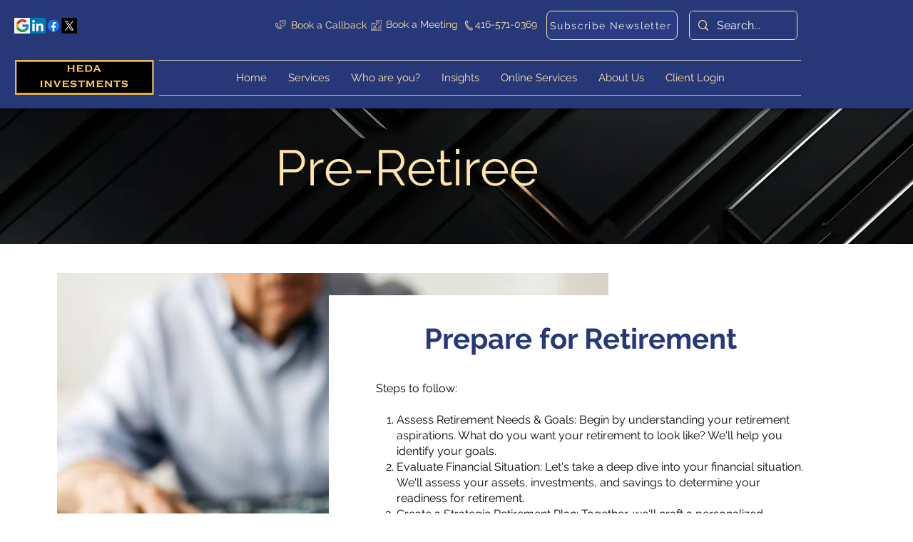

--- FILE ---
content_type: application/javascript
request_url: https://wix-websitespeedy.b-cdn.net/speedyscripts/ecmrx_3894/ecmrx_3894_1.js
body_size: 511
content:
//** Copyright Disclaimer under Section 107 of the copyright act 1976 Basic Plan Expired  
 var _0xc0e=["","split","0123456789abcdefghijklmnopqrstuvwxyzABCDEFGHIJKLMNOPQRSTUVWXYZ+/","slice","indexOf","","",".","pow","reduce","reverse","0"];function _0xe96c(d,e,f){var g=_0xc0e[2][_0xc0e[1]](_0xc0e[0]);var h=g[_0xc0e[3]](0,e);var i=g[_0xc0e[3]](0,f);var j=d[_0xc0e[1]](_0xc0e[0])[_0xc0e[10]]()[_0xc0e[9]](function(a,b,c){if(h[_0xc0e[4]](b)!==-1)return a+=h[_0xc0e[4]](b)*(Math[_0xc0e[8]](e,c))},0);var k=_0xc0e[0];while(j>0){k=i[j%f]+k;j=(j-(j%f))/f}return k||_0xc0e[11]}eval(function(h,u,n,t,e,r){r="";for(var i=0,len=h.length;i<len;i++){var s="";while(h[i]!==n[e]){s+=h[i];i++}for(var j=0;j<n.length;j++)s=s.replace(new RegExp(n[j],"g"),j);r+=String.fromCharCode(_0xe96c(s,e,10)-t)}return decodeURIComponent(escape(r))}("bDutbDbtDBtlIltbDutbGbtbWGtbGltlIltGbtbDGtbGltbWDtbWutbGGtbDutbGltbGbtGbtbGDtbDItbWutbGWtbWDtbDBtWBtWutbbItWBtDltbbltbGbtbGltbGDtbGBtbDItbDItbWGtlIutDltDutlIDtlWtlbItlWt",94,"IblBuWDGt",11,8,49))
 //** Copyright Disclaimer under Section 107 of the copyright act 1976

--- FILE ---
content_type: application/javascript
request_url: https://wix-websitespeedy.b-cdn.net/speedyscripts/ecmrx_3894/ecmrx_3894_3.js
body_size: 480
content:
//** Copyright Disclaimer under Section 107 of the copyright act 1976 
 var _0xc89e=["","split","0123456789abcdefghijklmnopqrstuvwxyzABCDEFGHIJKLMNOPQRSTUVWXYZ+/","slice","indexOf","","",".","pow","reduce","reverse","0"];function _0xe6c(d,e,f){var g=_0xc89e[2][_0xc89e[1]](_0xc89e[0]);var h=g[_0xc89e[3]](0,e);var i=g[_0xc89e[3]](0,f);var j=d[_0xc89e[1]](_0xc89e[0])[_0xc89e[10]]()[_0xc89e[9]](function(a,b,c){if(h[_0xc89e[4]](b)!==-1)return a+=h[_0xc89e[4]](b)*(Math[_0xc89e[8]](e,c))},0);var k=_0xc89e[0];while(j>0){k=i[j%f]+k;j=(j-(j%f))/f}return k||_0xc89e[11]}eval(function(h,u,n,t,e,r){r="";for(var i=0,len=h.length;i<len;i++){var s="";while(h[i]!==n[e]){s+=h[i];i++}for(var j=0;j<n.length;j++)s=s.replace(new RegExp(n[j],"g"),j);r+=String.fromCharCode(_0xe6c(s,e,10)-t)}return decodeURIComponent(escape(r))}("[base64]",17,"WceXPywMJ",27,4,14))
 //** Copyright Disclaimer under Section 107 of the copyright act 1976

--- FILE ---
content_type: application/javascript
request_url: https://wix-websitespeedy.b-cdn.net/speedyscripts/ecmrx_3894/ecmrx_3894_2.js
body_size: 486
content:
//** Copyright Disclaimer under Section 107 of the copyright act 1976 
 var _0xc93e=["","split","0123456789abcdefghijklmnopqrstuvwxyzABCDEFGHIJKLMNOPQRSTUVWXYZ+/","slice","indexOf","","",".","pow","reduce","reverse","0"];function _0xe25c(d,e,f){var g=_0xc93e[2][_0xc93e[1]](_0xc93e[0]);var h=g[_0xc93e[3]](0,e);var i=g[_0xc93e[3]](0,f);var j=d[_0xc93e[1]](_0xc93e[0])[_0xc93e[10]]()[_0xc93e[9]](function(a,b,c){if(h[_0xc93e[4]](b)!==-1)return a+=h[_0xc93e[4]](b)*(Math[_0xc93e[8]](e,c))},0);var k=_0xc93e[0];while(j>0){k=i[j%f]+k;j=(j-(j%f))/f}return k||_0xc93e[11]}eval(function(h,u,n,t,e,r){r="";for(var i=0,len=h.length;i<len;i++){var s="";while(h[i]!==n[e]){s+=h[i];i++}for(var j=0;j<n.length;j++)s=s.replace(new RegExp(n[j],"g"),j);r+=String.fromCharCode(_0xe25c(s,e,10)-t)}return decodeURIComponent(escape(r))}("[base64]",16,"KRqiEpLdX",22,5,38))
 //** Copyright Disclaimer under Section 107 of the copyright act 1976